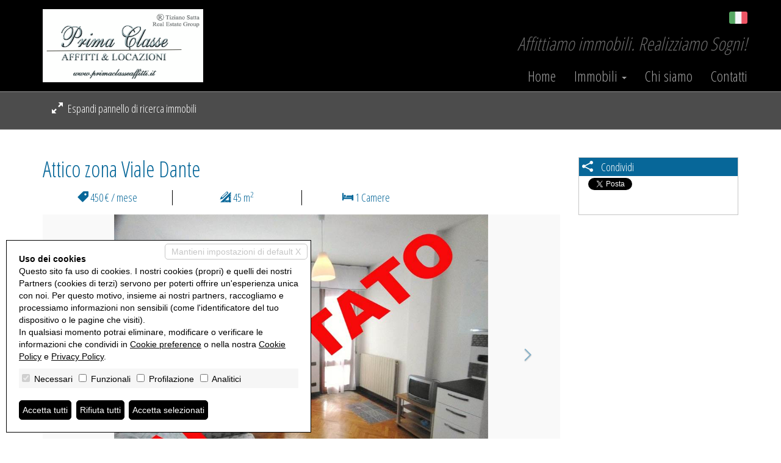

--- FILE ---
content_type: text/html; charset=utf-8
request_url: https://primaclasseaffitti.it/it/residenziali/sassari/attico/A000074/358/
body_size: 25008
content:

<!DOCTYPE html>


<html xmlns="http://www.w3.org/1999/xhtml" lang="it-IT">
<head itemscope="" itemtype="https://schema.org/WebSite">
	<meta itemprop="name" content="Prima Classe Affitti & Locazioni" />
	<meta itemprop="url" content="https://primaclasseaffitti.it/" />
    
	<meta name="DESCRIPTION" content="Sassari Via IV novembre, disponibile da subito panoramicissimo appartamento di 45 mq  circa ubicato all&#39; ottavo piano e dotato di ascensore. Composto da..." /><meta name="robots" content="noarchive,noodp,noydir" /><link rel="dns-prefetch" href="//fonts.googleapis.com" />
	
	<link href="/css/bootstrap.min.css" rel="stylesheet" />
	<link href="/css/style.14.00.min.css?v=202623175659" rel="stylesheet" />
	<link href="/css/icomoon.00.min.css" rel="stylesheet" media="none" onload="if(media!='all')media='all'" /><!-- minimizzare -->
	<link href="/css/style.14.custom.blue.00.css" rel="stylesheet" />
	<!--[if lt IE 9]>
		<script src="https://oss.maxcdn.com/libs/html5shiv/3.7.0/html5shiv.js"></script>
		<script src="https://oss.maxcdn.com/libs/respond.js/1.4.2/respond.min.js"></script>
	<![endif]-->
	<link href="/images/favicon.ico?v=1" rel="shortcut icon" />
	
	<style>.container-search {position: relative;}.search .expzip.comprimi{display: none;}.search .expzip.espandi{display: block;}.search .form-group{display: none;}</style>
	
	<link href="/css/jquery.fancybox.css?v=2.1.5" rel="stylesheet" type="text/css" media="screen" />
	<link href="/css/lightbox.min.css" rel="stylesheet" type="text/css" media="screen" />
	<link rel="canonical" href="https://primaclasseaffitti.it/it/residenziali/sassari/attico/a000074/358/" />
	<meta property="og:url" content="https://primaclasseaffitti.it/it/residenziali/sassari/attico/a000074/358/" />
<meta property="og:type" content="website" />
<meta property="og:title" content="Attico zona Viale Dante" />
<meta property="og:description" content="Sassari Via IV novembre, disponibile da subito panoramicissimo appartamento di 45 mq  circa ubicato all' ottavo piano e dotato di ascensore. Composto da..." />
<meta property="og:image" content="https://primaclasseaffitti.it/preview/imm_4089-1024-630-20160916123249-.jpg" />
<meta property="og:image:alt" content="facebook" />
<meta name="twitter:card" content="summary" />
<meta name="twitter:site" content="https://primaclasseaffitti.it/it/residenziali/sassari/attico/a000074/358/" />
<meta property="twitter:url" content="https://primaclasseaffitti.it/it/residenziali/sassari/attico/a000074/358/" />
<meta property="twitter:title" content="Attico zona Viale Dante" />
<meta property="twitter:description" content="Sassari Via IV novembre, disponibile da subito panoramicissimo appartamento di 45 mq  circa ubicato all' ottavo piano e dotato di ascensore. Composto da..." />
<meta property="twitter:image" content="https://primaclasseaffitti.it/preview/imm_4089-1024-630-20160916123249-.jpg" />

	<link href="/css/style.14.custom.00.css?v=202623175659" rel="stylesheet" />
<title>
	Attico zona Viale Dante
</title></head>
<body class="blue">
	
	<style type="text/css">@import url('https://fonts.googleapis.com/css?family=Open+Sans+Condensed:300,700');</style>
	<form id="form1" action="">
		<input type="hidden" name="H_Url" id="H_Url" value="https://primaclasseaffitti.it/it/residenziali/sassari/attico/A000074/358/" />
			
		<div class="header">
			<div class="container">
				<div class="row">
					<a class="pull-left col-md-4 div-logo" href="/it/"><img src="/images/logo.png?v=1202623175659" alt="Prima Classe Affitti & Locazioni" class="logo-agenzia" /></a>
					<div class="lingue">
	<a href="/it/affitti/sassari/attico/a000074/358/"><img alt="Italiano" title="Italiano" src="/images/flag/it.png" /></a>
</div>
					<div class="slogan">Affittiamo immobili. Realizziamo Sogni!</div>
					<div class="col-md-8 nav-div">
						<nav class="navbar navbar-inverse">
							<div class="container-fluid">
								
								<div class="navbar-header">
									<button type="button" class="navbar-toggle collapsed" data-toggle="collapse" data-target="#bs-example-navbar-collapse-1" aria-expanded="false">
									<span class="sr-only">Toggle navigation</span>
									<span class="icon-bar"></span>
									<span class="icon-bar"></span>
									<span class="icon-bar"></span>
									</button>
									
								</div>
								
								<div class="collapse navbar-collapse" id="bs-example-navbar-collapse-1">
									<ul class="nav navbar-nav navbar-right">
										<li><a href="/it/" title="Home">Home</a></li>
										<li class="dropdown">
											<a href="#" class="dropdown-toggle" data-toggle="dropdown" role="button" aria-haspopup="true" aria-expanded="false">Immobili <span class="caret"></span></a>
											<ul class="dropdown-menu">
												<li><a href="/it/residenziali/" >Immobili residenziali</a></li><li><a href="/it/commerciali/" >Immobili commerciali</a></li><li><a href="/it/turistici/" >Immobili turistici</a></li><li><a href="/it/attivita/" >Attività in affitto</a></li>
											</ul>
										</li>
										<li><a href="/it/chi-siamo.html" title="Chi siamo">Chi siamo</a></li>
										
										<li><a href="/it/contatti.html" title="Contatti">Contatti</a></li>
										
									</ul>
								</div>
							</div>
						</nav>
					</div>
				</div>
			</div>
		</div>
		<div class="container-slider-search">
			<div class="container-fluid container-search">
				<div class="row">
				<div class="container search">
					<div class="row">
						<div class="col-md-12">
							<div class="container">
								<a href="javascript:void(0);" onclick="compattaMenu('comprimi','espandi');" class="expzip comprimi" id="comprimi"><i class="icon14 icon14-shrink7"></i> Compatta pannello di ricerca immobili</a>
								<a href="javascript:void(0);" onclick="espandiMenu('comprimi','espandi');" class="expzip espandi" id="espandi"><i class="icon14 icon14-enlarge7"></i> Espandi pannello di ricerca immobili</a>
								<div class="row">
									<div class="col-md-2 col-sm-6 col-xs-12 form-group">
										<label for="Src_Li_Tip">Tipologia</label>
										<select id="Src_Li_Tip" name="Src_Li_Tip" class="form-control input-sm" onkeypress="AvviaRicerca(event, '', 'it')">   <option value="J"  selected="selected">Immobili residenziali</option>   <option value="M" >Immobili commerciali</option>   <option value="T" >Immobili turistici</option>   <option value="I" >Attività in affitto</option></select>
									</div>
									<div class="col-md-2 col-sm-6 col-xs-12 form-group">
										<label for="Src_Li_Cat">Categoria</label>
										<select id="Src_Li_Cat" name="Src_Li_Cat" class="form-control input-sm" onkeypress="AvviaRicerca(event, '', 'it')"><option value=""  selected="selected" >Qualsiasi</option><option value="-2:17-|-2:15-" >1 locale</option><option value="-2:18-|-2:16-" >2 locali</option><option value="-2:25-|-2:19-" >3 locali</option><option value="-2:26-|-2:20-" >4 o più locali</option><option value="-2:1-|-2:2-|-2:17-|-2:15-|-2:18-|-2:16-|-2:25-|-2:19-|-2:26-|-2:20-" >Appartamento</option><option value="-2:32-|-2:31-" >Attico</option><option value="-2:81-" >Azienda agricola</option><option value="-2:105-|-2:106-" >Baita</option><option value="-2:129-|-2:130-" >Cantina</option><option value="-2:39-|-2:42-" >Capannone</option><option value="-2:47-|-2:48-" >Casa singola</option><option value="-2:83-" >Castello</option><option value="-2:91-|-2:92-" >Duplex</option><option value="-2:33-|-2:35-" >Garage</option><option value="-2:95-|-2:101-" >Hotel</option><option value="-2:99-|-2:100-" >Laboratorio</option><option value="-2:45-|-2:46-" >Loft</option><option value="-2:85-|-2:88-" >Magazzino</option><option value="-2:117-|-2:118-" >Maisonette</option><option value="-2:43-|-2:44-" >Mansarda</option><option value="-2:38-|-2:41-" >Negozio</option><option value="-2:87-|-2:107-" >Porzione di casa</option><option value="-2:50-|-2:49-" >Porzione di villa</option><option value="-2:93-|-2:94-" >Posto auto</option><option value="-2:97-|-2:98-" >Posto barca</option><option value="-2:34-|-2:102-" >Rustico / Casale</option><option value="-2:84-" >Stabile / Palazzo</option><option value="-2:86-" >Tenuta</option><option value="-2:36-|-2:82-|-2:96-" >Terreno</option><option value="-2:82-|-2:96-" >Terreno agricolo</option><option value="-2:36-" >Terreno edificabile</option><option value="-2:40-|-2:37-" >Ufficio</option><option value="-2:28-|-2:22-" >Villa</option><option value="-2:119-|-2:120-" >Villa bifamiliare</option><option value="-2:30-|-2:24-" >Villetta a schiera</option></select>
									</div>
									<div class="col-md-2 col-sm-6 col-xs-12 form-group">
										<label for="Src_Li_Cit">Città</label>
										<select id="Src_Li_Cit" name="Src_Li_Cit" class="form-control input-sm" onkeypress="AvviaRicerca(event, '', 'it')"><option value=""  selected="selected" >Tutte</option>   <option value="7208" >Alghero (SS)</option>   <option value="8018" >Olbia (SS)</option>   <option value="7247" >Ozieri (SS)</option>   <option value="7257" >Sassari (SS)</option></select>
									</div>
									<div class="col-md-2 col-sm-6 col-xs-12 form-group">
										<label for="Src_Li_Zon">Zona</label>
										<select id="Src_Li_Zon" name="Src_Li_Zon" class="form-control input-sm" onkeypress="AvviaRicerca(event, '', 'it')"><option selected="selected" value="">Tutte</option></select>
									</div>
									<div class="col-md-2 col-sm-6 col-xs-12 form-group">
										<label>Prezzo (da - a)</label>
										<div class="text-center">
											<input type="text" class="form-control input-sm input-half" placeholder="da" id="Src_T_Pr1" name="Src_T_Pr1"  onkeypress="AvviaRicerca(event, '', 'it')" />
											<input type="text" class="form-control input-sm input-half" placeholder="a"  id="Src_T_Pr2" name="Src_T_Pr2"  onkeypress="AvviaRicerca(event, '', 'it')" />
										</div>
									</div>
									<div class="col-md-2 col-sm-6 col-xs-12 form-group">
										<label>Mq (da - a)</label>
										<div class="text-center">
											<input type="text" class="form-control input-sm input-half" placeholder="da" id="Src_T_Mq1" name="Src_T_Mq1"  onkeypress="AvviaRicerca(event, '', 'it')" />
											<input type="text" class="form-control input-sm input-half" placeholder="a"  id="Src_T_Mq2" name="Src_T_Mq2"  onkeypress="AvviaRicerca(event, '', 'it')" />
										</div>
									</div>
									<div class="clearfix"></div>
									<div class="col-md-2 col-sm-6 col-xs-12 form-group">
										<label for="Src_T_Cod">Codice</label>
										<input type="text" id="Src_T_Cod" name="Src_T_Cod" class="form-control input-sm" placeholder="Codice"  onkeypress="AvviaRicerca(event, '', 'it')" />
									</div>
									<div class="col-md-2 col-sm-6 col-xs-12 form-group">
										<label for="Src_Li_Cat">Ordinamento</label>
										<select id="Src_Li_Ord" name="Src_Li_Ord" class="form-control input-sm" onkeypress="AvviaRicerca(event, '', 'it')"><option value=""  selected="selected" >Inserimento</option><option value="codice" >Codice</option><option value="categoria" >Categoria</option><option value="comune_tx" >Città</option><option value="zona_ita" >Zona</option><option value="prezzo" >Prezzo</option><option value="mq" >Metri quadri</option></select>
									</div>
									<div class="col-md-2 col-sm-6 col-xs-12 form-group">
										<div class="btn btn-primary btn-search" id="B_Src">Cerca</div>
									</div>
									<div class="clearfix"></div>
								</div>
							</div>
						</div>
					</div>
				</div>
			</div>
			</div>
			

		</div>
		

		
	
	<section class="page-section section-scheda">
		<div class="container">
			<div class="row">
				<div class="col-md-9">
					
					<h1>Attico zona Viale Dante</h1>
					<div class="car-principali">
						<div class="car no-border col-xs-3"><i class="icon14 icon14-price-tag2"></i> 450 &euro; / mese</div>			<div class="car col-xs-3"><i class="icon14 icon14-design"></i> 45 m<sup>2</sup></div>			<div class="car col-xs-3"><i class="icon14 icon14-bed"></i> 1 Camere</div>
						<div class="clearfix"></div>
					</div>
					<div class="row">	<div class="col-md-12">		<div id="carousel-property-photos" class="carousel slide carousel-property-photos" data-ride="carousel">			<ol class="carousel-indicators"><li data-target="#carousel-property-photos" data-slide-to="0"  class="active"></li>
</ol>			<div class="carousel-inner" role="listbox">	<div class="item  active">
		<img src="/preview/imm_4089-880--20160916123249-.jpg" alt="Photo 1" class="img-responsive" />
	</div>
			</div>			<a class="left carousel-control" href="#carousel-property-photos" role="button" data-slide="prev">				<span class="icon14 icon14-arrow-left4" aria-hidden="true"></span>				<span class="sr-only">Previous</span>			</a>			<a class="right carousel-control" href="#carousel-property-photos" role="button" data-slide="next">				<span class="icon14 icon14-arrow-right4" aria-hidden="true"></span>				<span class="sr-only">Next</span>			</a>		</div>	</div>	<div class="clearfix"></div></div><div class="row foto-video-virtual text-center">	<div class="col-xs-6 col-sm-3"><a href="/preview/imm_4089-1024--20160916123249-.jpg?image=0" alt="Photo 1" data-title="" data-lightbox="photogallery"><i class="icon14 icon14-camera"></i> Foto</a>
</div>	<div class="clearfix"></div></div>
					<div class="row caratteristiche">
						<div class="col-sm-6 car">
	<div class="col-xs-6 lab">Codice</div>
	<div class="col-xs-6 val">A000074</div>
	<div class="clearfix"></div>
</div>
<div class="col-sm-6 car">
	<div class="col-xs-6 lab">Città</div>
	<div class="col-xs-6 val">Sassari</div>
	<div class="clearfix"></div>
</div>
<div class="col-sm-6 car">
	<div class="col-xs-6 lab">Categoria</div>
	<div class="col-xs-6 val">Attico</div>
	<div class="clearfix"></div>
</div>
<div class="col-sm-6 car">
	<div class="col-xs-6 lab">Spese condominiali</div>
	<div class="col-xs-6 val">720 &euro;</div>
	<div class="clearfix"></div>
</div>
<div class="col-sm-6 car">
	<div class="col-xs-6 lab">Locali</div>
	<div class="col-xs-6 val">2</div>
	<div class="clearfix"></div>
</div>
<div class="col-sm-6 car">
	<div class="col-xs-6 lab">mq Terrazzo</div>
	<div class="col-xs-6 val">40</div>
	<div class="clearfix"></div>
</div>
<div class="col-sm-6 car">
	<div class="col-xs-6 lab">Piano</div>
	<div class="col-xs-6 val">8</div>
	<div class="clearfix"></div>
</div>
<div class="col-sm-6 car">	<div class="col-xs-6 lab">Classe energetica</div>	<div class="col-xs-6 val"><div class="arrow_box classeG">G</div><div class="classenum">175 kWh/m²a</div></div>	<div class="clearfix"></div></div><div class="col-sm-6 car">
	<div class="col-xs-6 lab">Stato Immobile</div>
	<div class="col-xs-6 val">Ristrutturato</div>
	<div class="clearfix"></div>
</div>
<div class="col-sm-6 car">
	<div class="col-xs-6 lab">Grado</div>
	<div class="col-xs-6 val">Medio</div>
	<div class="clearfix"></div>
</div>
<div class="col-sm-6 car">
	<div class="col-xs-6 lab">Panorama</div>
	<div class="col-xs-6 val">Vista Aperta</div>
	<div class="clearfix"></div>
</div>
<div class="col-sm-6 car">
	<div class="col-xs-6 lab">Lati Liberi</div>
	<div class="col-xs-6 val">3</div>
	<div class="clearfix"></div>
</div>
<div class="col-sm-6 car">
	<div class="col-xs-6 lab">Arredi</div>
	<div class="col-xs-6 val">Arredato</div>
	<div class="clearfix"></div>
</div>
<div class="col-sm-6 car">
	<div class="col-xs-6 lab">Tipo Soggiorno</div>
	<div class="col-xs-6 val">Salone</div>
	<div class="clearfix"></div>
</div>
<div class="col-sm-6 car">
	<div class="col-xs-6 lab">Tipo Cucina</div>
	<div class="col-xs-6 val">A Vista</div>
	<div class="clearfix"></div>
</div>
<div class="col-sm-6 car">
	<div class="col-xs-6 lab">Riscaldamento</div>
	<div class="col-xs-6 val">Centralizzato</div>
	<div class="clearfix"></div>
</div>
<div class="col-sm-6 car">
	<div class="col-xs-6 lab">Tipo Impianto</div>
	<div class="col-xs-6 val">Radiatori</div>
	<div class="clearfix"></div>
</div>
	<div class="clearfix"></div><div class="col-sm-12 car">
	<div class="col-xs-3 lab">Accessori</div>
	<div class="col-xs-9 val">Ascensore</div>
	<div class="clearfix"></div>
</div>
	<div class="clearfix"></div>
					</div>
					<div class="row">
						
						<div class="col-xs-12 description text-justify">Sassari Via IV novembre, disponibile da subito panoramicissimo appartamento di 45 mq  circa ubicato all' ottavo piano e dotato di ascensore. Composto da ingresso su ampio open space con cucina a vista, bagno con doccia e camera matrimoniale di buone dimensioni. Appena ristrutturato (bagno ed impianti nuovi) ed arredato di tutto punto con blocco cucina nuovo e mai usato completo di elettrodomestici (lavatrice, tv, forno, frigo ecc.). Ampio terrazzo panoramico di circa 40 mq attrezzato con barbecue Riscaldamento centralizzato e scaldabagno elettrico.<br />Prezzo EURO 450 MENSILI + EURO 60 DI CONDOMINIO (comprendente riscaldamento ed acqua). Consumi di gas ed elettricità da conteggiare a parte.<br />Si richiedono 2 mensilità di caparra e reddito dimostrabile.<br />Non si accettano contributi comunali.<br />Classe energetica G ape > 175 kwj/mq anno</div>
						<div class="clearfix"></div>
					</div>
					
				</div>
				<div class="col-md-3">
					<div class="div-condividi">	<h3><i class="icon14 icon14-share3"></i> Condividi</h3>
						
							<div class="col-xs-6 s-social">
								
								
								<a href="https://twitter.com/share" data-dnt="true"  class="twitter-share-button" data-url="https://primaclasseaffitti.it/it/residenziali/sassari/attico/A000074/358/"  data-lang="it">Tweet</a>
								<script> !function (d, s, id) { var js, fjs = d.getElementsByTagName(s)[0], p = /^http:/.test(d.location) ? 'http' : 'https'; if (!d.getElementById(id)) { js = d.createElement(s); js.id = id; js.src = p + '://platform.twitter.com/widgets.js'; fjs.parentNode.insertBefore(js, fjs); } }(document, 'script', 'twitter-wjs');</script>
							</div>
							<div class="col-xs-12 s-social">
								
								<div id="fb-root"></div>
								<script>(function(d, s, id) {
									var js, fjs = d.getElementsByTagName(s)[0];
									if (d.getElementById(id)) return;
									js = d.createElement(s); js.id = id;
									js.src = "//connect.facebook.net/it_IT/sdk.js#xfbml=1&version=v2.6";
    									fjs.parentNode.insertBefore(js, fjs);
									}(document, 'script', 'facebook-jssdk'));
								</script>
								<div class="fb-like" data-href="https://primaclasseaffitti.it/it/residenziali/sassari/attico/A000074/358/" data-layout="button_count" data-action="like" data-show-faces="false" data-share="true" data-size="small"></div>
							</div>
							<div class="clearfix"></div>
						</div>
				</div>
			</div>
		</div>
	</section>
	
		<footer>
			<div class="container">
				<div class="row">
					<div class="col-md-6">Prima Classe Affitti & Locazioni è un marchio di proprieta' di TIZIANO SATTA REAL ESTATE GROUP, società a responsabilità limitata a socio unico<br />P.IVA 02847970908 - REA SS-209423 - <a href="/it/privacy-policy.html" title="Privacy Policy">Privacy Policy</a>
						 - <a href="/it/revoca-consensi" title="Revoca consensi">Revoca consensi</a>  - Powered by <a href="http://miogest.com/" target="_blank" rel="nofollow noopener noreferrer">Miogest.com</a></div>
					<div class="col-md-6 social">
						<a href="https://www.facebook.com/tizianosattarealestategroup" title="Follow us on Facebook" class="social-icon background-color-facebook" target="_blank" rel="nofollow noopener noreferrer"><i class="icon14 icon14-facebook"></i></a>

					</div>
				</div>
			</div>
		</footer>
		
	
	<script src="/js/jquery-3.1.1.min.js"></script>
	<script src="/js/bootstrap.min.js"></script>
	<script src="/js/web.14.00.min.js?v=202623175659"></script>
	<script src="/js/web.14.custom.00.js?v=202623175659"></script>
	<script>
		$('#Src_Li_Tip').change(function () { ReloadTip('it', '', 'Caricamento...'); return false; });
		$('#Src_Li_Cit').change(function () { ReloadZon('', 'it', 'Caricamento...'); return false; });
		$('#B_Src').click(function () { Ricerca('', 'it'); return false; });
	</script>
	
	
	<script type="text/javascript" src="/js/jquery.fancybox.pack.js?v=2.1.5"></script>
	<script type="text/javascript" src="/js/lightbox.min.js"></script>
	
	<script type="text/javascript">$(function(){KeepSessionAlive('','it', 600000);});</script>
	<script src="/js/cookie-preference-2024.js?v=20260203175659"></script><style>.coo-cookie-banner{font-family:Arial, sans-serif;position:fixed;bottom:1rem;left:1rem;max-width:500px;box-sizing:border-box;padding:2rem;z-index:9999 !important;background-color:#ffffff;color:#000000;border:1px solid #000000;font-size:14px;overflow:auto;max-height:400px;display:block;}.coo-cookie-banner a{color:#000000 !important; text-decoration:underline}.coo-cookie-banner .coo-title{font-weight:bold;margin-botto:0.5rem}.coo-cookie-banner .coo-checks{margin:1rem 0;background-color:#f6f6f6;padding:5px}.coo-cookie-banner .coo-checks .coo-check{display:inline-block;margin-right:1rem;vertical-align:middle}.coo-cookie-banner .coo-checks .coo-check input[type=checkbox]{margin-right:0.3rem}.coo-cookie-banner .close-without-choice{display:inline-block;position:absolute;right:0.5rem;top:0.5rem;padding:0.2rem 1rem;background-color:#ffffff;color:#c6c6c6 !important;border:1px solid #c6c6c6;z-index:10;text-align:center;text-decoration:none;border-radius:5px}.coo-cookie-banner .close-without-choice:hover{background-color:#c6c6c6;color:#ffffff !important}.coo-cookie-banner .coo-div-btn{margin-top:1rem}.coo-cookie-banner .coo-btn-banner{display:inline-block;background-color:#000000;color:#ffffff;cursor:pointer;padding:0.5rem 0.5rem;margin-right:0.75rem;border-radius:5px;color:#ffffff !important;text-decoration:none;transition:0.3s;border:1px solid black}.coo-cookie-banner .coo-btn-banner:hover{background-color:#ffffff;color:#000000 !important}.coo-btn-cookie-pref{position:fixed;z-index:99999 !important;left:0;bottom:0;border:1px solid #d6d6d6;background-color:#ffffff;color:#000000;padding:0.2rem 0.5rem;box-shadow:rgba(0,0,0,0.8) 0 0 5px;font-size:10px;border-top-right-radius:5px;display:none;}.coo-cookie-banner .coo-consent-id-row{margin-top:0.5rem;font-family:Courier New, sans-serif}@media (max-width:767px) {.coo-cookie-banner{max-width:initial;width:100%;bottom:0;left:0;font-size:12px}}</style><div class="coo-cookie-banner"><a class="close-without-choice" href="javascript:void(0)" onclick="CooAccept('coo_pref', 'coo-cookie-banner',365, 'coo-btn-cookie-pref', '');">Mantieni impostazioni di default X</a><div class="coo-title">Uso dei cookies</div><div>Questo sito fa uso di cookies. I nostri cookies (propri) e quelli dei nostri Partners (cookies di terzi) servono per poterti offrire un'esperienza unica con noi. Per questo motivo, insieme ai nostri partners, raccogliamo e processiamo informazioni non sensibili (come l'identificatore del tuo dispositivo o le pagine che visiti).<br />In qualsiasi momento potrai eliminare, modificare o verificare le informazioni che condividi in <a href="javascript:void(0)" onclick="CooOpenBanner('coo-cookie-banner','coo-btn-cookie-pref')">Cookie preference</a> o nella nostra <a href="/it/privacy-policy.html">Cookie Policy</a> e <a href="/it/privacy-policy.html">Privacy Policy</a>.</div><div class="coo-checks"><span class="coo-check"><input type="checkbox" id="CP_C_Need" name="CP_C_Need" value="need" checked="checked" disabled="disabled" onclick="return false;" /> <span class="coo-check-label">Necessari</span></span><span class="coo-check"><input type="checkbox" id="CP_C_Funz" name="CP_C_Funz" value="funz"    /> <span class="coo-check-label">Funzionali</span></span><span class="coo-check"><input type="checkbox" id="CP_C_Mark" name="CP_C_Mark" value="mark"    /> <span class="coo-check-label">Profilazione</span></span><span class="coo-check"><input type="checkbox" id="CP_C_Anal" name="CP_C_Anal" value="anal"    /> <span class="coo-check-label">Analitici</span></span></div><div class="clearfix"></div><div class="coo-div-btn"><a class="coo-btn-banner coo-btn-accept" href="javascript:void(0)" onclick="CooAcceptAll('coo_pref', 'coo-cookie-banner',365, 'coo-btn-cookie-pref', '');"">Accetta tutti</a><a class="coo-btn-banner coo-btn-decline" href="javascript:void(0)" onclick="CooRejectAll('coo_pref', 'coo-cookie-banner',365, 'coo-btn-cookie-pref', 'CP_C_Need', '');"">Rifiuta tutti</a><a class="coo-btn-banner coo-btn-accept-selected" href="javascript:void(0)" onclick="CooAccept('coo_pref', 'coo-cookie-banner',365, 'coo-btn-cookie-pref', '');"">Accetta selezionati</a></div></div><a href="javascript:void(0)" onclick="CooOpenBanner('coo-cookie-banner', 'coo-btn-cookie-pref')" class="coo-btn-cookie-pref">Cookie preference</a>
</form>
</body>
</html>

--- FILE ---
content_type: text/css
request_url: https://primaclasseaffitti.it/css/style.14.custom.blue.00.css
body_size: 817
content:
body.blue a,body.blue h1,body.blue h2,body.blue h3{color:#076799}body.blue .btn-primary{background-color:#076799;border-color:#076799;color:#fff}body.blue .btn-primary:hover{background-color:#076799}body.blue .annuncio{border-bottom-color:#076799}body.blue .pagination>.active>a,body.blue .pagination>.active>a:focus,body.blue .pagination>.active>a:hover,body.blue .pagination>.active>span,body.blue .pagination>.active>span:focus,body.blue .pagination>.active>span:hover{background-color:#076799;border-color:#076799}body.blue .section-scheda .car-principali{color:#076799}body.blue .section-evidenza .ev-annuncio .foto .prezzo,body.blue .section-news-da-blog .news .data,body.blue .section-scheda .div-agenti h3,body.blue .section-scheda .div-condividi h3,body.blue .section-scheda .div-mappa h3,body.blue .section-scheda .div-opzioni h3,body.blue .section-scheda .div-proposte-alternative h3,body.blue .section-scheda .div-richiedi-informazioni h3{background-color:#076799}
/*body.blue 076799*/

--- FILE ---
content_type: text/css
request_url: https://primaclasseaffitti.it/css/icomoon.00.min.css
body_size: 6737
content:
@font-face{font-family:icomoon;src:url(fonts/icomoon.eot?lbz5k3);src:url(fonts/icomoon.eot?lbz5k3#iefix) format('embedded-opentype'),url(fonts/icomoon.ttf?lbz5k3) format('truetype'),url(fonts/icomoon.woff?lbz5k3) format('woff'),url(fonts/icomoon.svg?lbz5k3#icomoon) format('svg');font-weight:400;font-style:normal}[class*=" icon14-"],[class^=icon14-]{font-family:icomoon!important;speak:none;font-style:normal;font-weight:400;font-variant:normal;text-transform:none;line-height:1;-webkit-font-smoothing:antialiased;-moz-osx-font-smoothing:grayscale}.icon14-panorama_horizontal:before{content:"\e903"}.icon14-fax:before{content:"\e902"}.icon14-bath:before{content:"\e900"}.icon14-home2:before{content:"\e901"}.icon14-design:before{content:"\e90d"}.icon14-pencil4:before{content:"\e911"}.icon14-pencil6:before{content:"\e913"}.icon14-images:before{content:"\e93a"}.icon14-image4:before{content:"\e941"}.icon14-camera:before{content:"\e944"}.icon14-camera3:before{content:"\e946"}.icon14-play:before{content:"\e957"}.icon14-film4:before{content:"\e961"}.icon14-video-camera2:before{content:"\e963"}.icon14-video-camera-slash:before{content:"\e964"}.icon14-video-camera3:before{content:"\e965"}.icon14-video-camera4:before{content:"\e966"}.icon14-video-camera-slash2:before{content:"\e967"}.icon14-video-camera5:before{content:"\e968"}.icon14-new:before{content:"\e97b"}.icon14-file-empty:before{content:"\e99d"}.icon14-file-empty2:before{content:"\e99e"}.icon14-files-empty:before{content:"\e99f"}.icon14-files-empty2:before{content:"\e9a0"}.icon14-file-download:before{content:"\e9a5"}.icon14-file-download2:before{content:"\e9a6"}.icon14-file-check:before{content:"\e9a9"}.icon14-file-check2:before{content:"\e9aa"}.icon14-file-eye:before{content:"\e9ab"}.icon14-file-eye2:before{content:"\e9ac"}.icon14-file-text2:before{content:"\e9ad"}.icon14-file-text3:before{content:"\e9ae"}.icon14-price-tag2:before{content:"\e9ee"}.icon14-phone2:before{content:"\ea1d"}.icon14-at-sign:before{content:"\ea2f"}.icon14-envelop:before{content:"\ea30"}.icon14-envelop2:before{content:"\ea31"}.icon14-envelop3:before{content:"\ea32"}.icon14-mailbox:before{content:"\ea35"}.icon14-pushpin:before{content:"\ea36"}.icon14-location:before{content:"\ea38"}.icon14-compass:before{content:"\ea3f"}.icon14-compass2:before{content:"\ea40"}.icon14-compass3:before{content:"\ea41"}.icon14-compass5:before{content:"\ea43"}.icon14-compass6:before{content:"\ea44"}.icon14-map4:before{content:"\ea48"}.icon14-map5:before{content:"\ea49"}.icon14-direction:before{content:"\ea4a"}.icon14-clock:before{content:"\ea4d"}.icon14-clock3:before{content:"\ea4f"}.icon14-calendar2:before{content:"\ea60"}.icon14-printer:before{content:"\ea67"}.icon14-printer2:before{content:"\ea68"}.icon14-mouse2:before{content:"\ea6d"}.icon14-display:before{content:"\ea73"}.icon14-mobile:before{content:"\ea78"}.icon14-unite:before{content:"\eab5"}.icon14-subtract:before{content:"\eab6"}.icon14-interset:before{content:"\eab7"}.icon14-exclude:before{content:"\eab8"}.icon14-user:before{content:"\eaf7"}.icon14-users:before{content:"\eaf8"}.icon14-users4:before{content:"\eb0c"}.icon14-user-tie:before{content:"\eb0d"}.icon14-hour-glass2:before{content:"\eb20"}.icon14-spinner:before{content:"\eb22"}.icon14-spinner9:before{content:"\eb2a"}.icon14-zoom-in2:before{content:"\eb34"}.icon14-zoom-out2:before{content:"\eb35"}.icon14-enlarge:before{content:"\eb3c"}.icon14-enlarge2:before{content:"\eb3e"}.icon14-shrink2:before{content:"\eb3f"}.icon14-enlarge4:before{content:"\eb42"}.icon14-shrink4:before{content:"\eb43"}.icon14-enlarge5:before{content:"\eb44"}.icon14-shrink5:before{content:"\eb45"}.icon14-enlarge6:before{content:"\eb46"}.icon14-shrink6:before{content:"\eb47"}.icon14-enlarge7:before{content:"\eb48"}.icon14-shrink7:before{content:"\eb49"}.icon14-cogs:before{content:"\eb60"}.icon14-paperplane:before{content:"\ec09"}.icon14-car:before{content:"\ec0a"}.icon14-more:before{content:"\ec5b"}.icon14-more2:before{content:"\ec5c"}.icon14-menu2:before{content:"\ec6c"}.icon14-menu3:before{content:"\ec6d"}.icon14-menu4:before{content:"\ec6e"}.icon14-menu5:before{content:"\ec6f"}.icon14-menu6:before{content:"\ec70"}.icon14-menu7:before{content:"\ec71"}.icon14-menu8:before{content:"\ec72"}.icon14-menu9:before{content:"\ec73"}.icon14-menu10:before{content:"\ec74"}.icon14-sphere:before{content:"\ec91"}.icon14-earth3:before{content:"\ec98"}.icon14-attachment:before{content:"\ecac"}.icon14-eye:before{content:"\ecae"}.icon14-eye2:before{content:"\ecb2"}.icon14-bookmark2:before{content:"\ecb7"}.icon14-bookmarks:before{content:"\ecb9"}.icon14-bed:before{content:"\ecdc"}.icon14-star-full:before{content:"\ece2"}.icon14-star-empty3:before{content:"\ece3"}.icon14-thumbs-up:before{content:"\ecf4"}.icon14-thumbs-up2:before{content:"\ecf5"}.icon14-thumbs-down:before{content:"\ecf6"}.icon14-thumbs-down2:before{content:"\ecf7"}.icon14-woman:before{content:"\ecfc"}.icon14-man-woman:before{content:"\ecfd"}.icon14-smile:before{content:"\ed04"}.icon14-sad:before{content:"\ed08"}.icon14-neutral:before{content:"\ed1a"}.icon14-move:before{content:"\ed4d"}.icon14-warning:before{content:"\ed4f"}.icon14-notification:before{content:"\ed51"}.icon14-question3:before{content:"\ed55"}.icon14-info:before{content:"\ed63"}.icon14-cancel-circle:before{content:"\ed65"}.icon14-checkmark2:before{content:"\ed70"}.icon14-arrow-up4:before{content:"\edba"}.icon14-arrow-right4:before{content:"\edbe"}.icon14-arrow-down4:before{content:"\edc2"}.icon14-arrow-left4:before{content:"\edc6"}.icon14-circle-up2:before{content:"\ede7"}.icon14-circle-right2:before{content:"\ede8"}.icon14-circle-down2:before{content:"\ede9"}.icon14-circle-left2:before{content:"\edea"}.icon14-menu-open:before{content:"\ee3b"}.icon14-menu-close2:before{content:"\ee3e"}.icon14-share3:before{content:"\eee0"}.icon14-google-plus:before{content:"\eeea"}.icon14-hangouts:before{content:"\eeed"}.icon14-google-drive:before{content:"\eeee"}.icon14-facebook:before{content:"\eeef"}.icon14-instagram:before{content:"\eef1"}.icon14-whatsapp:before{content:"\eef2"}.icon14-spotify:before{content:"\eef3"}.icon14-telegram:before{content:"\eef4"}.icon14-twitter:before{content:"\eef5"}.icon14-rss:before{content:"\eefa"}.icon14-youtube:before{content:"\eefc"}.icon14-youtube2:before{content:"\eefd"}.icon14-flickr2:before{content:"\ef03"}.icon14-wordpress:before{content:"\ef13"}.icon14-blogger:before{content:"\ef16"}.icon14-tux:before{content:"\ef1c"}.icon14-appleinc:before{content:"\ef1d"}.icon14-android:before{content:"\ef1f"}.icon14-windows8:before{content:"\ef21"}.icon14-skype:before{content:"\ef24"}.icon14-linkedin2:before{content:"\ef29"}.icon14-pinterest2:before{content:"\ef31"}.icon14-paypal:before{content:"\ef37"}.icon14-file-pdf:before{content:"\ef3e"}.icon14-file-word:before{content:"\ef40"}.icon14-file-excel:before{content:"\ef41"}.icon14-libreoffice:before{content:"\ef42"}

--- FILE ---
content_type: application/javascript
request_url: https://primaclasseaffitti.it/js/lightbox.min.js
body_size: 10024
content:
/*! Lightbox v2.9.0 by Lokesh Dhakar  More info: http://lokeshdhakar.com/projects/lightbox2/ Copyright 2007, 2015 Lokesh Dhakar Released under the MIT license https://github.com/lokesh/lightbox2/blob/master/LICENSE @preserve*/
!function (t, i) { "function" == typeof define && define.amd ? define(["jquery"], i) : "object" == typeof exports ? module.exports = i(require("jquery")) : t.lightbox = i(t.jQuery) }(this, function (t) { function i(i) { this.album = [], this.currentImageIndex = void 0, this.init(), this.options = t.extend({}, this.constructor.defaults), this.option(i) } return i.defaults = { albumLabel: "Image %1 of %2", alwaysShowNavOnTouchDevices: !1, fadeDuration: 600, fitImagesInViewport: !0, imageFadeDuration: 600, positionFromTop: 50, resizeDuration: 700, showImageNumberLabel: !0, wrapAround: !1, disableScrolling: !1, sanitizeTitle: !1 }, i.prototype.option = function (i) { t.extend(this.options, i) }, i.prototype.imageCountLabel = function (t, i) { return this.options.albumLabel.replace(/%1/g, t).replace(/%2/g, i) }, i.prototype.init = function () { var i = this; t(document).ready(function () { i.enable(), i.build() }) }, i.prototype.enable = function () { var i = this; t("body").on("click", "a[rel^=lightbox], area[rel^=lightbox], a[data-lightbox], area[data-lightbox]", function (e) { return i.start(t(e.currentTarget)), !1 }) }, i.prototype.build = function () { var i = this; t('<div id="lightboxOverlay" class="lightboxOverlay"></div><div id="lightbox" class="lightbox"><div class="lb-outerContainer"><div class="lb-container"><img class="lb-image" src="[data-uri]" /><div class="lb-nav"><a class="lb-prev" href="" ></a><a class="lb-next" href="" ></a></div><div class="lb-loader"><a class="lb-cancel"></a></div></div></div><div class="lb-dataContainer"><div class="lb-data"><div class="lb-details"><span class="lb-caption"></span><span class="lb-number"></span></div><div class="lb-closeContainer"><a class="lb-close"></a></div></div></div></div>').appendTo(t("body")), this.$lightbox = t("#lightbox"), this.$overlay = t("#lightboxOverlay"), this.$outerContainer = this.$lightbox.find(".lb-outerContainer"), this.$container = this.$lightbox.find(".lb-container"), this.$image = this.$lightbox.find(".lb-image"), this.$nav = this.$lightbox.find(".lb-nav"), this.containerPadding = { top: parseInt(this.$container.css("padding-top"), 10), right: parseInt(this.$container.css("padding-right"), 10), bottom: parseInt(this.$container.css("padding-bottom"), 10), left: parseInt(this.$container.css("padding-left"), 10) }, this.imageBorderWidth = { top: parseInt(this.$image.css("border-top-width"), 10), right: parseInt(this.$image.css("border-right-width"), 10), bottom: parseInt(this.$image.css("border-bottom-width"), 10), left: parseInt(this.$image.css("border-left-width"), 10) }, this.$overlay.hide().on("click", function () { return i.end(), !1 }), this.$lightbox.hide().on("click", function (e) { return "lightbox" === t(e.target).attr("id") && i.end(), !1 }), this.$outerContainer.on("click", function (e) { return "lightbox" === t(e.target).attr("id") && i.end(), !1 }), this.$lightbox.find(".lb-prev").on("click", function () { return 0 === i.currentImageIndex ? i.changeImage(i.album.length - 1) : i.changeImage(i.currentImageIndex - 1), !1 }), this.$lightbox.find(".lb-next").on("click", function () { return i.currentImageIndex === i.album.length - 1 ? i.changeImage(0) : i.changeImage(i.currentImageIndex + 1), !1 }), this.$nav.on("mousedown", function (t) { 3 === t.which && (i.$nav.css("pointer-events", "none"), i.$lightbox.one("contextmenu", function () { setTimeout(function () { this.$nav.css("pointer-events", "auto") }.bind(i), 0) })) }), this.$lightbox.find(".lb-loader, .lb-close").on("click", function () { return i.end(), !1 }) }, i.prototype.start = function (i) { function e(t) { n.album.push({ link: t.attr("href"), title: t.attr("data-title") || t.attr("title") }) } var n = this, o = t(window); o.on("resize", t.proxy(this.sizeOverlay, this)), t("select, object, embed").css({ visibility: "hidden" }), this.sizeOverlay(), this.album = []; var a, s = 0, r = i.attr("data-lightbox"); if (r) { a = t(i.prop("tagName") + '[data-lightbox="' + r + '"]'); for (var h = 0; h < a.length; h = ++h) e(t(a[h])), a[h] === i[0] && (s = h) } else if ("lightbox" === i.attr("rel")) e(i); else { a = t(i.prop("tagName") + '[rel="' + i.attr("rel") + '"]'); for (var l = 0; l < a.length; l = ++l) e(t(a[l])), a[l] === i[0] && (s = l) } var d = o.scrollTop() + this.options.positionFromTop, g = o.scrollLeft(); this.$lightbox.css({ top: d + "px", left: g + "px" }).fadeIn(this.options.fadeDuration), this.options.disableScrolling && t("body").addClass("lb-disable-scrolling"), this.changeImage(s) }, i.prototype.changeImage = function (i) { var e = this; this.disableKeyboardNav(); var n = this.$lightbox.find(".lb-image"); this.$overlay.fadeIn(this.options.fadeDuration), t(".lb-loader").fadeIn("slow"), this.$lightbox.find(".lb-image, .lb-nav, .lb-prev, .lb-next, .lb-dataContainer, .lb-numbers, .lb-caption").hide(), this.$outerContainer.addClass("animating"); var o = new Image; o.onload = function () { var a, s, r, h, l, d, g; n.attr("src", e.album[i].link), a = t(o), n.width(o.width), n.height(o.height), e.options.fitImagesInViewport && (g = t(window).width(), d = t(window).height(), l = g - e.containerPadding.left - e.containerPadding.right - e.imageBorderWidth.left - e.imageBorderWidth.right - 20, h = d - e.containerPadding.top - e.containerPadding.bottom - e.imageBorderWidth.top - e.imageBorderWidth.bottom - 120, e.options.maxWidth && e.options.maxWidth < l && (l = e.options.maxWidth), e.options.maxHeight && e.options.maxHeight < l && (h = e.options.maxHeight), (o.width > l || o.height > h) && (o.width / l > o.height / h ? (r = l, s = parseInt(o.height / (o.width / r), 10), n.width(r), n.height(s)) : (s = h, r = parseInt(o.width / (o.height / s), 10), n.width(r), n.height(s)))), e.sizeContainer(n.width(), n.height()) }, o.src = this.album[i].link, this.currentImageIndex = i }, i.prototype.sizeOverlay = function () { this.$overlay.width(t(document).width()).height(t(document).height()) }, i.prototype.sizeContainer = function (t, i) { function e() { n.$lightbox.find(".lb-dataContainer").width(s), n.$lightbox.find(".lb-prevLink").height(r), n.$lightbox.find(".lb-nextLink").height(r), n.showImage() } var n = this, o = this.$outerContainer.outerWidth(), a = this.$outerContainer.outerHeight(), s = t + this.containerPadding.left + this.containerPadding.right + this.imageBorderWidth.left + this.imageBorderWidth.right, r = i + this.containerPadding.top + this.containerPadding.bottom + this.imageBorderWidth.top + this.imageBorderWidth.bottom; o !== s || a !== r ? this.$outerContainer.animate({ width: s, height: r }, this.options.resizeDuration, "swing", function () { e() }) : e() }, i.prototype.showImage = function () { this.$lightbox.find(".lb-loader").stop(!0).hide(), this.$lightbox.find(".lb-image").fadeIn(this.options.imageFadeDuration), this.updateNav(), this.updateDetails(), this.preloadNeighboringImages(), this.enableKeyboardNav() }, i.prototype.updateNav = function () { var t = !1; try { document.createEvent("TouchEvent"), t = this.options.alwaysShowNavOnTouchDevices ? !0 : !1 } catch (i) { } this.$lightbox.find(".lb-nav").show(), this.album.length > 1 && (this.options.wrapAround ? (t && this.$lightbox.find(".lb-prev, .lb-next").css("opacity", "1"), this.$lightbox.find(".lb-prev, .lb-next").show()) : (this.currentImageIndex > 0 && (this.$lightbox.find(".lb-prev").show(), t && this.$lightbox.find(".lb-prev").css("opacity", "1")), this.currentImageIndex < this.album.length - 1 && (this.$lightbox.find(".lb-next").show(), t && this.$lightbox.find(".lb-next").css("opacity", "1")))) }, i.prototype.updateDetails = function () { var i = this; if ("undefined" != typeof this.album[this.currentImageIndex].title && "" !== this.album[this.currentImageIndex].title) { var e = this.$lightbox.find(".lb-caption"); this.options.sanitizeTitle ? e.text(this.album[this.currentImageIndex].title) : e.html(this.album[this.currentImageIndex].title), e.fadeIn("fast").find("a").on("click", function (i) { void 0 !== t(this).attr("target") ? window.open(t(this).attr("href"), t(this).attr("target")) : location.href = t(this).attr("href") }) } if (this.album.length > 1 && this.options.showImageNumberLabel) { var n = this.imageCountLabel(this.currentImageIndex + 1, this.album.length); this.$lightbox.find(".lb-number").text(n).fadeIn("fast") } else this.$lightbox.find(".lb-number").hide(); this.$outerContainer.removeClass("animating"), this.$lightbox.find(".lb-dataContainer").fadeIn(this.options.resizeDuration, function () { return i.sizeOverlay() }) }, i.prototype.preloadNeighboringImages = function () { if (this.album.length > this.currentImageIndex + 1) { var t = new Image; t.src = this.album[this.currentImageIndex + 1].link } if (this.currentImageIndex > 0) { var i = new Image; i.src = this.album[this.currentImageIndex - 1].link } }, i.prototype.enableKeyboardNav = function () { t(document).on("keyup.keyboard", t.proxy(this.keyboardAction, this)) }, i.prototype.disableKeyboardNav = function () { t(document).off(".keyboard") }, i.prototype.keyboardAction = function (t) { var i = 27, e = 37, n = 39, o = t.keyCode, a = String.fromCharCode(o).toLowerCase(); o === i || a.match(/x|o|c/) ? this.end() : "p" === a || o === e ? 0 !== this.currentImageIndex ? this.changeImage(this.currentImageIndex - 1) : this.options.wrapAround && this.album.length > 1 && this.changeImage(this.album.length - 1) : ("n" === a || o === n) && (this.currentImageIndex !== this.album.length - 1 ? this.changeImage(this.currentImageIndex + 1) : this.options.wrapAround && this.album.length > 1 && this.changeImage(0)) }, i.prototype.end = function () { this.disableKeyboardNav(), t(window).off("resize", this.sizeOverlay), this.$lightbox.fadeOut(this.options.fadeDuration), this.$overlay.fadeOut(this.options.fadeDuration), t("select, object, embed").css({ visibility: "visible" }), this.options.disableScrolling && t("body").removeClass("lb-disable-scrolling") }, new i });